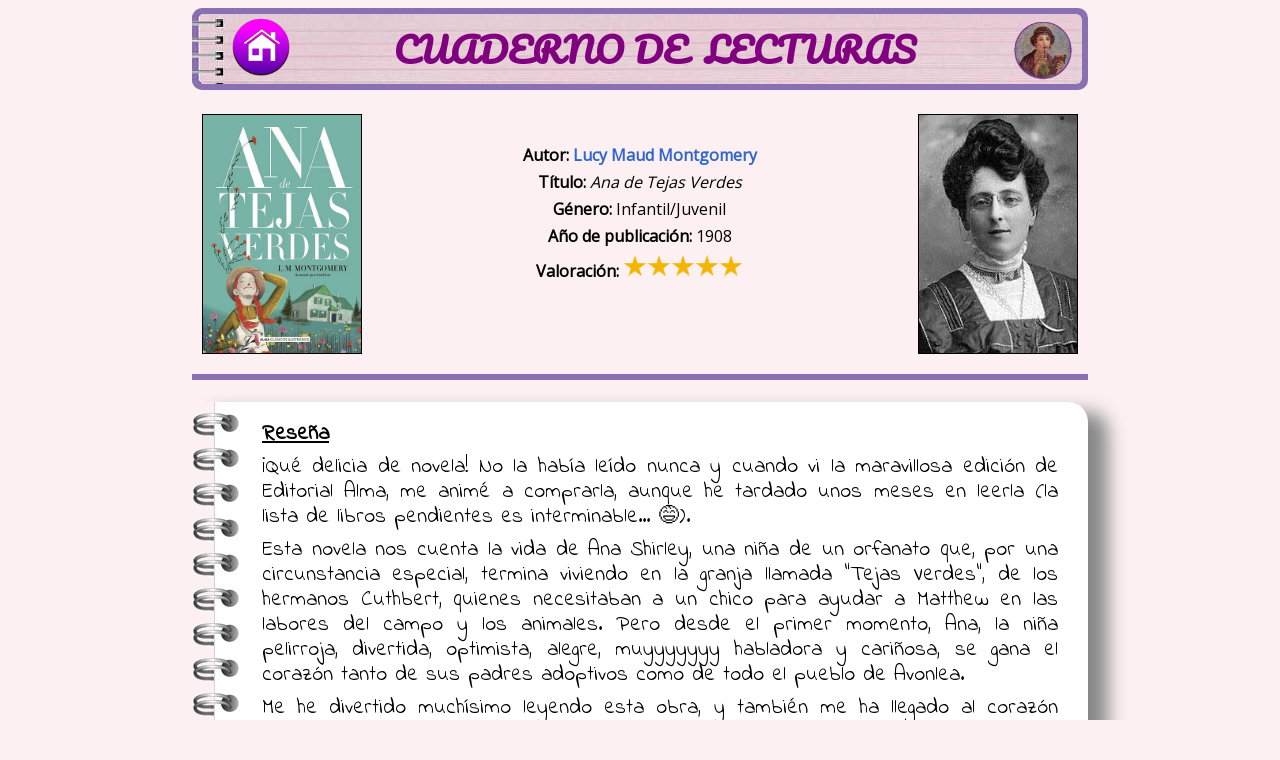

--- FILE ---
content_type: text/html
request_url: https://www.alarte.eu/cuadernodelecturas/resena_libro.asp?id=417
body_size: 7203
content:
<!DOCTYPE html>

<!DOCTYPE html>
<html>
<head>
<meta name="AUTOR" content="Ander Guaza">
<meta name="viewport" content="width=device-width, initial-scale=1.0">
<link href="https://fonts.googleapis.com/css?family=Open+Sans&display=swap" rel="stylesheet">
<link href="https://fonts.googleapis.com/css?family=Pacifico" rel="stylesheet">
<link rel="preconnect" href="https://fonts.googleapis.com">
<link rel="preconnect" href="https://fonts.gstatic.com" crossorigin>
<link href="https://fonts.googleapis.com/css2?family=Indie+Flower&display=swap" rel="stylesheet">
<link rel="SHORTCUT ICON" href="libros.ico">
<title>Rese�a</title> 
<style>
@import url('https://fonts.googleapis.com/css2?family=Indie+Flower&display=swap');
@media screen and (max-width: 640px) {
  body {
    font-size: 1.2em; 
    font-family: 'Open Sans', sans-serif;
    margin-left: 5%;
    margin-right: 5%;
    line-height: 1.2;
  }
  .titu {
    font-size: 12px; 
  }
  .logitos {
    width: 40px; 
  }
}

@media screen and (min-width: 640px) and (max-width: 1300px) {
  body {
    font-size: 1em; 
    font-family: 'Open Sans', sans-serif;
    margin-left: 15%;
    margin-right: 15%;
    line-height: 1.2;
  }
  .titu {
    font-size: 35px; 
  }
  .logitos {
    width: 60px; 
  }
}

@media screen and (min-width: 1300px) {
  body {
    font-size: 1.2em; 
    font-family: 'Open Sans', sans-serif;
    margin-left: 20%;
    margin-right: 20%;
  }
  .titu {
    font-size: 35px; 
  }
  .logitos {
    width: 60px; 
  }
}

.resena {
  background-color: #ffffff;
  border-radius: 0 20px 20px 0;
  box-shadow: 20px 10px 18px #888888;
  background-image: url("imagenes/anillas.png");
  background-repeat: repeat-y;
  text-align: justify;
  padding: 20px 30px 20px 70px;
}

.sinopsis {
  background-color: #ffffff;
  border-radius: 20px 20px  20px 20px;
  border: 1px solid grey;
  text-align: justify;
  padding: 20px 30px 20px 20px;
}

* {
  box-sizing: border-box;
}

.left {

  float: left;
  width: 20%; /* The width is 20%, by default */
}

.main {
  padding: 10px;
  float: left;
  width: 60%; /* The width is 60%, by default */
}

.right {

  float: left;
  width: 20%; /* The width is 20%, by default */
}

/* Use a media query to add a break point at 800px: */
@media screen and (max-width: 800px) {
  .left, .main, .right {
    width: 100%; /* The width is 100%, when the viewport is 800px or smaller */
  }
}

br {
    display: block;
    content: "";
    margin-bottom: 8px;
}

.tdmiddle {
vertical-align: middle;
}

.divPurple {
background-color: #8970b2;
border-style: solid;
border-radius: 10px;
border-color: #8970b2;
border-width: 6px 6px 6px 0;
}

A:link {color: #3366CC;text-decoration: none;font-weight: bold;}
A:visited {color: #3366CC;}
A:hover	{color: FireBrick;text-decoration: underline;}
</style>
</head>

<body bgcolor="#fdf0f2">
<div class="divPurple">
<table border="0" width="100%" cellspacing="0" cellpadding="0" background="imagenes/fondobaner.jpg" style="border-radius: 6px;">
	<tr>
		<td class="tdmiddle" align="right" width="12%" nowrap>&nbsp;&nbsp;<a href="index.asp"><IMG SRC="imagenes/inicio.png" width="60" class="logitos" alt="Volver a inicio"></a>&nbsp;&nbsp;</td>
		<td class="tdmiddle" align="center" width="80%"><a style="text-decoration:none;" href="index.asp"><b><font class="titu"><div style="font-family: 'Pacifico', serif;color: Purple;">CUADERNO&nbsp;DE&nbsp;&nbsp;LECTURAS</div></font></b></a></td>
		<td class="tdmiddle" align="center" width="8%" nowrap><IMG SRC="imagenes/MAAA.png" class="logitos" alt="autora" />&nbsp;&nbsp;</td>
	</tr>
</table>
</div>
<br>

<div class="left">
  <p align="center"><img src="../libros/nefertiti/2023/imagenes/002.jpg" width="160" height="240" border="1" /></p>
</div>

<div class="main">
<div style="padding: 30px 0; text-align: center;"><!-- <b>Fecha de rese�a:</b> 04/01/2023<br> --><br><br><b>Autor:</b> <a href="autor.asp?buscar=Lucy Maud Montgomery">Lucy Maud Montgomery</a><br><b>T�tulo:</b> <i>Ana de Tejas Verdes</i><br><b>G�nero:</b> Infantil/Juvenil<br><b>A�o de publicaci�n:</b> 1908<br><b>Valoraci�n:</b> <IMG SRC="imagenes/star5.png" width="120"></div>
</div>

<div class="right">
  <p align="center"><img src="autores/Lucy_Maud_Montgomery.jpg" width="160" height="240" border="1" /></p>
</div>

<hr style="border: 3px solid #8970b2;">
<hr style="border: 3px solid #fdf0f2;">
  <div class="resena bottom" style="font-family: 'Indie Flower', cursive;font-size: 21px;"><b><u>Rese�a</u></b><br>�Qu� delicia de novela! No la hab�a le�do nunca y cuando vi la maravillosa edici�n de Editorial Alma, me anim� a comprarla, aunque he tardado unos meses en leerla (la lista de libros pendientes es interminable... &#128517;).<br>Esta novela nos cuenta la vida de Ana Shirley, una ni�a de un orfanato que, por una circunstancia especial, termina viviendo en la granja llamada "Tejas Verdes", de los hermanos Cuthbert, quienes necesitaban a un chico para ayudar a Matthew en las labores del campo y los animales. Pero desde el primer momento, Ana, la ni�a pelirroja, divertida, optimista, alegre, muyyyyyyy habladora y cari�osa, se gana el coraz�n tanto de sus padres adoptivos como de todo el pueblo de Avonlea.<br>Me he divertido much�simo leyendo esta obra, y tambi�n me ha llegado al coraz�n directamente. No os pod�is ni imaginar la fuerza de este personaje principal, as� como la de las mujeres protagonistas de esta novela que, aunque en principio est� dirigida al p�blico juvenil, se puede leer a cualquier edad.<br>Ana transmite un mensaje optimista, alegre y divertido, y en muchas ocasiones se ve inmersa en situaciones hilarantes... Sus di�logos con Marilla se convierten en mon�logos, porque no para de hablar y exponer sus ideas &#128514; Su amistad con Diana, el saber valorar lo bueno de las cosas, su amor por las flores... todo ello conforma un personaje maravilloso del que quieres saber m�s desde la primera p�gina.<br>Esta es la primera de una serie de nueve novelas que Lucy Maud Montgomery dedic� a Ana Shirley, y le he cogido tanto cari�o a esta maravillosa ni�a, que seguir� leyendo sus historias.<br>Las ilustraciones de esta edici�n son de @giselfust, nombre art�stico de Gisela Navarro Fuster, que ha puesto sus preciosos dibujos en esta fant�stica obra.<br>Os recomiendo su lectura, lo vais a pasar genial y, a la vez, os har� pensar mucho...</div>
<p>&nbsp;</p>

  <div class="sinopsis" style="background-color: #f4f4f4"><b>Sinopsis</b><br>"Ana de Tejas Verdes" es la primera de las nueve novelas en las que Lucy Maud Montgomery narra la vida de Ana Shirley, una ni�a de once a�os que deja el orfanato para irse a vivir a Tejas Verdes, la granja de los hermanos Cuthbert. Gracias a su car�cter imaginativo, inteligente, alegre, fuerte y luchador, se gana no solo el coraz�n de su familia adoptiva, Matthew y Marilla, sino tambi�n el de todos los habitantes de Avonlea.<br>Adaptada al cine, a la televisi�n, al anime e incluso al musical, "Ana de Tejas Verdes" es un hermoso canto a la importancia de la familia, la amistad y los sue�os.</div>
  <p>&nbsp;</p>
  <div align="center"><IMG SRC="imagenes/cenefalibros.png" width="50%" alt="fin"></div>
</body>
</html>